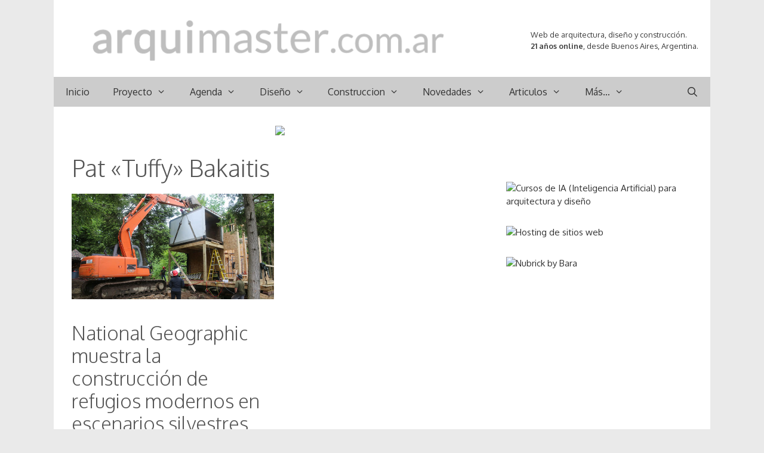

--- FILE ---
content_type: text/html; charset=utf-8
request_url: https://www.google.com/recaptcha/api2/aframe
body_size: 267
content:
<!DOCTYPE HTML><html><head><meta http-equiv="content-type" content="text/html; charset=UTF-8"></head><body><script nonce="v4m401_Gx8zNgrPsFwqE6w">/** Anti-fraud and anti-abuse applications only. See google.com/recaptcha */ try{var clients={'sodar':'https://pagead2.googlesyndication.com/pagead/sodar?'};window.addEventListener("message",function(a){try{if(a.source===window.parent){var b=JSON.parse(a.data);var c=clients[b['id']];if(c){var d=document.createElement('img');d.src=c+b['params']+'&rc='+(localStorage.getItem("rc::a")?sessionStorage.getItem("rc::b"):"");window.document.body.appendChild(d);sessionStorage.setItem("rc::e",parseInt(sessionStorage.getItem("rc::e")||0)+1);localStorage.setItem("rc::h",'1768973843145');}}}catch(b){}});window.parent.postMessage("_grecaptcha_ready", "*");}catch(b){}</script></body></html>